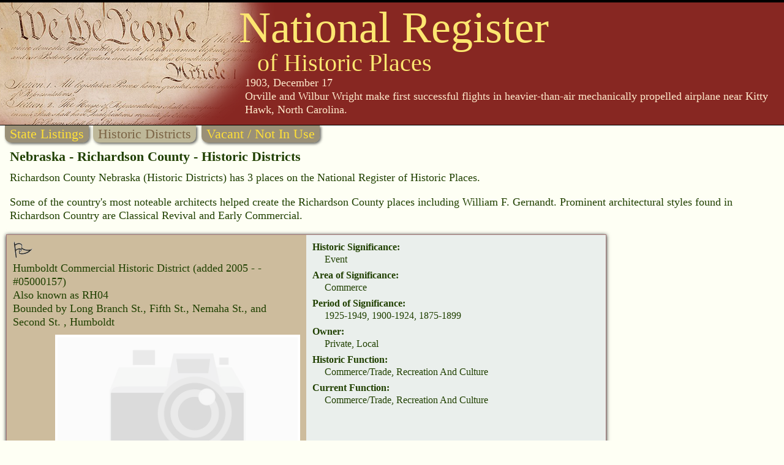

--- FILE ---
content_type: text/html
request_url: https://nationalregisterofhistoricplaces.com/ne/richardson/districts.html
body_size: 3930
content:

<!DOCTYPE HTML>
<html>
<head>
<meta http-equiv="Content-Type" content="text/html; charset=UTF-8" />

<meta name="viewport" content="width=device-width, initial-scale=1">
<link rel="stylesheet" type="text/css" media="all" href="/assets/style.css" />


<link rel="canonical" href="https://nationalregisterofhistoricplaces.com/ne/richardson/districts.html"/>
<link rel="stylesheet" type="text/css" media="all" href="/assets/map.css" />
<script src="/assets/raphael.min.js"></script>
<script src="/maps/settings.js"></script>
<script src="/maps/paths.js"></script>
<script src="/maps/map.js"></script>


<meta name="resource-type" value="document">

<meta name="description" content=".">
<meta name="keywords" content="William F. Gernandt">
<meta property="og:image" content="https://upload.wikimedia.org/wikipedia/commons/thumb/2/23/Richardson_County%2C_Nebraska_courthouse_from_E.JPG/300px-Richardson_County%2C_Nebraska_courthouse_from_E.JPG"/>
<title>National Register of Historic Places - Nebraska (NE), Richardson County</title>



<script data-ad-client="ca-pub-1429500017399462" async src="https://pagead2.googlesyndication.com/pagead/js/adsbygoogle.js"></script>

<script src="https://nationalregisterofhistoricplaces.com/assets/lazyload.min.js"></script>


<!-- Google tag (gtag.js) -->
<script async src="https://www.googletagmanager.com/gtag/js?id=G-29VPB0882X"></script>
<script>
  window.dataLayer = window.dataLayer || [];
  function gtag(){dataLayer.push(arguments);}
  gtag('js', new Date());
  gtag('config', 'G-29VPB0882X');
</script>



</head>
<body>

<div id="header">

<a href="https://nationalregisterofhistoricplaces.com"><img id="wethepeople" src="/nr-images/Constitution_of_the_United_States_upper_left_corner.png" title="National Register of Historic Places"></a>

<div id="logo1">National Register</div>
<div id="logo2">of Historic Places</div>


		<div id="zquote">1903, December 17<br>Orville and Wilbur Wright make first successful flights in heavier-than-air mechanically propelled airplane near Kitty Hawk, North Carolina.</div>
	

<div style="background-color:rgb(135, 39, 34);height:3px;bottom:1px;position:relative;"></div>
</div>
<a href="state.html"><div id="topmenuleft" class="topmenu menuon">State Listings</div></a>

<div class="topmenu menuoff">Historic Districts</div>

<a href="vacant.html">
<a href="vacant.html"><div class="topmenu menuon">Vacant / Not In Use</div>
</a>


<div id="topText">Nebraska - Richardson County - Historic Districts</div>

<div id="introText">Richardson County Nebraska (Historic Districts)  has 3 places on the National Register of Historic Places. <p>Some of the country's most noteable architects helped create the Richardson County places including William F. Gernandt. Prominent architectural styles found in Richardson Country are Classical Revival and  Early Commercial. </div>



<div class="listing">

<div class="listheader">
<img src="/nr-images/flag.gif" width="33" height="28">

<div class="listname">Humboldt Commercial Historic District                                                                                   </b>

<span class="added">(added 2005 -  - #05000157)</span>
</div>

<div class="listaka">Also known as RH04</div>

<div class="listaddress">Bounded by Long Branch St., Fifth St., Nemaha St., and Second St.                                                       , Humboldt
</div>

<div class="photoBox comingSoon"><img class="photoBoxImage noPhoto" src="/nr-images/comingsoon.jpg"><div class="photoCredit">send us a photo to share</div></div>


<div style="clear:both;"></div>
</div><!-- listheader end -->




<div class="listattrib">


<div class="anattrib"><div class="attrib">Historic Significance:</div>
<div class="attribT">Event</div></div>

<div class="anattrib"><div class="attrib">Area of Significance:</div>
<div class="attribT">Commerce</div></div>

<div class="anattrib"><div class="attrib">Period of Significance:</div>
<div class="attribT">1925-1949, 1900-1924, 1875-1899</div></div>

<div class="anattrib"><div class="attrib">Owner:</div>
<div class="attribT">Private, Local</div></div>

<div class="anattrib"><div class="attrib">Historic Function:</div>
<div class="attribT">Commerce/Trade, Recreation And Culture</div></div>

<div class="anattrib"><div class="attrib">Current Function:</div>
<div class="attribT">Commerce/Trade, Recreation And Culture</div></div>





</div><!-- listattrib end -->
</div><!-- listing end -->



<div class="listing">

<div class="listheader">
<img src="/nr-images/flag.gif" width="33" height="28">

<div class="listname">Humboldt Commercial Historic District                                                                                   </b>

<span class="added">(added 2005 -  - #05000999)</span>
</div>

<div class="listaka">Also known as RH04-026-031; 033-036; 039; 041; 141-145; 147-158</div>

<div class="listaddress">W Square of 4th St. to E Square, to 3rd St.                                                                             , Humboldt
</div>

<div class="photoBox"><img class="photoBoxImage lazyload" data-src="https://upload.wikimedia.org/wikipedia/commons/thumb/e/e0/Humboldt%2C_Nebraska_park_bandstand_from_ESE_1.JPG/800px-Humboldt%2C_Nebraska_park_bandstand_from_ESE_1.JPG" src="/nr-images/3x3.gif"><div class="photoCredit"><a href="https://commons.wikimedia.org/wiki/File:Humboldt,_Nebraska_park_bandstand_from_ESE_1.JPG">Ammodramus</a>, CC0, via Wikimedia Commons</div></div>


<div style="clear:both;"></div>
</div><!-- listheader end -->




<div class="listattrib">


<div class="anattrib"><div class="attrib">Historic Significance:</div>
<div class="attribT">Event</div></div>

<div class="anattrib"><div class="attrib">Area of Significance:</div>
<div class="attribT">Commerce</div></div>

<div class="anattrib"><div class="attrib">Period of Significance:</div>
<div class="attribT">1925-1949, 1900-1924, 1875-1899</div></div>

<div class="anattrib"><div class="attrib">Owner:</div>
<div class="attribT">Local, Private</div></div>

<div class="anattrib"><div class="attrib">Historic Function:</div>
<div class="attribT">Commerce/Trade, Domestic, Recreation And Culture, Social</div></div>

<div class="anattrib"><div class="attrib">Historic Sub-function:</div>
<div class="attribT">Auditorium, Business, Department Store, Financial Institution, Meeting Hall, Single Dwelling, Specialty Store</div></div>

<div class="anattrib"><div class="attrib">Current Function:</div>
<div class="attribT">Commerce/Trade, Domestic, Recreation And Culture, Social</div></div>

<div class="anattrib"><div class="attrib">Current Sub-function:</div>
<div class="attribT">Auditorium, Business, Department Store, Meeting Hall, Outdoor Recreation, Single Dwelling, Specialty Store</div></div>





</div><!-- listattrib end -->
</div><!-- listing end -->



<div class="listing">

<div class="listheader">
<img src="/nr-images/flag.gif" width="33" height="28">

<div class="listname">Richardson County Courthouse                                                                                            </b>

<span class="added">(added 1990 -  - #90000965)</span>
</div>

<div class="listaka">Also known as RH03-069</div>

<div class="listaddress">Courthouse Sq.                                                                                                          , Falls City
</div>

<div class="photoBox"><img class="photoBoxImage lazyload" data-src="https://upload.wikimedia.org/wikipedia/commons/thumb/2/23/Richardson_County%2C_Nebraska_courthouse_from_E.JPG/800px-Richardson_County%2C_Nebraska_courthouse_from_E.JPG" src="/nr-images/3x3.gif"><div class="photoCredit"><a href="https://commons.wikimedia.org/wiki/File:Richardson_County,_Nebraska_courthouse_from_E.JPG">Ammodramus</a>, Public domain, via Wikimedia Commons</div></div>


<div style="clear:both;"></div>
</div><!-- listheader end -->




<div class="listattrib">


<div class="anattrib"><div class="attrib">Historic Significance:</div>
<div class="attribT">Architecture/Engineering, Event</div></div>

<div class="anattrib"><div class="attrib">Architect, builder, or engineer:</div>
<div class="attribT">Gernandt,William F.</div></div>

<div class="anattrib"><div class="attrib">Architectural Style:</div>
<div class="attribT">Classical Revival</div></div>

<div class="anattrib"><div class="attrib">Area of Significance:</div>
<div class="attribT">Politics/Government, Architecture</div></div>

<div class="anattrib"><div class="attrib">Period of Significance:</div>
<div class="attribT">1925-1949, 1900-1924</div></div>

<div class="anattrib"><div class="attrib">Owner:</div>
<div class="attribT">Local</div></div>

<div class="anattrib"><div class="attrib">Historic Function:</div>
<div class="attribT">Government</div></div>

<div class="anattrib"><div class="attrib">Historic Sub-function:</div>
<div class="attribT">Courthouse</div></div>

<div class="anattrib"><div class="attrib">Current Function:</div>
<div class="attribT">Government</div></div>

<div class="anattrib"><div class="attrib">Current Sub-function:</div>
<div class="attribT">Courthouse</div></div>





</div><!-- listattrib end -->
</div><!-- listing end -->



<div class="return2top">
<a href="#top"><img src="/nr-images/up.gif" width="13" height="27" border="0" align="middle"></a> <a href="#top">Return to Top</a>
</div>



<div id="selectCounty">


<b>Select a Different Nebraska County</b> (<a href="/ne/districts.html">map</a>) 
<div class="county"><a href="/ne/adams/districts.html">Adams</a></div><div class="county"><a href="/ne/antelope/districts.html">Antelope</a></div><div class="county"><a href="/ne/arthur/districts.html">Arthur</a></div><div class="county"><a href="/ne/banner/districts.html">Banner</a></div><div class="county"><a href="/ne/box+butte/districts.html">Box&#160;Butte</a></div><div class="county"><a href="/ne/boyd/districts.html">Boyd</a></div><div class="county"><a href="/ne/buffalo/districts.html">Buffalo</a></div><div class="county"><a href="/ne/burt/districts.html">Burt</a></div><div class="county"><a href="/ne/butler/districts.html">Butler</a></div><div class="county"><a href="/ne/cass/districts.html">Cass</a></div><div class="county"><a href="/ne/cedar/districts.html">Cedar</a></div><div class="county"><a href="/ne/chase/districts.html">Chase</a></div><div class="county"><a href="/ne/cherry/districts.html">Cherry</a></div><div class="county"><a href="/ne/cheyenne/districts.html">Cheyenne</a></div><div class="county"><a href="/ne/custer/districts.html">Custer</a></div><div class="county"><a href="/ne/dawes/districts.html">Dawes</a></div><div class="county"><a href="/ne/dawson/districts.html">Dawson</a></div><div class="county"><a href="/ne/dixon/districts.html">Dixon</a></div><div class="county"><a href="/ne/dodge/districts.html">Dodge</a></div><div class="county"><a href="/ne/douglas/districts.html">Douglas</a></div><div class="county"><a href="/ne/dundy/districts.html">Dundy</a></div><div class="county"><a href="/ne/fillmore/districts.html">Fillmore</a></div><div class="county"><a href="/ne/gage/districts.html">Gage</a></div><div class="county"><a href="/ne/garden/districts.html">Garden</a></div><div class="county"><a href="/ne/garfield/districts.html">Garfield</a></div><div class="county"><a href="/ne/greeley/districts.html">Greeley</a></div><div class="county"><a href="/ne/hall/districts.html">Hall</a></div><div class="county"><a href="/ne/hamilton/districts.html">Hamilton</a></div><div class="county"><a href="/ne/hooker/districts.html">Hooker</a></div><div class="county"><a href="/ne/howard/districts.html">Howard</a></div><div class="county"><a href="/ne/jefferson/districts.html">Jefferson</a></div><div class="county"><a href="/ne/johnson/districts.html">Johnson</a></div><div class="county"><a href="/ne/kearney/districts.html">Kearney</a></div><div class="county"><a href="/ne/knox/districts.html">Knox</a></div><div class="county"><a href="/ne/lancaster/districts.html">Lancaster</a></div><div class="county"><a href="/ne/lincoln/districts.html">Lincoln</a></div><div class="county"><a href="/ne/merrick/districts.html">Merrick</a></div><div class="county"><a href="/ne/morrill/districts.html">Morrill</a></div><div class="county"><a href="/ne/nance/districts.html">Nance</a></div><div class="county"><a href="/ne/nemaha/districts.html">Nemaha</a></div><div class="county"><a href="/ne/nuckolls/districts.html">Nuckolls</a></div><div class="county"><a href="/ne/otoe/districts.html">Otoe</a></div><div class="county"><a href="/ne/pawnee/districts.html">Pawnee</a></div><div class="county"><a href="/ne/perkins/districts.html">Perkins</a></div><div class="county"><a href="/ne/platte/districts.html">Platte</a></div><div class="county">Richardson</div><div class="county"><a href="/ne/saline/districts.html">Saline</a></div><div class="county"><a href="/ne/sarpy/districts.html">Sarpy</a></div><div class="county"><a href="/ne/saunders/districts.html">Saunders</a></div><div class="county"><a href="/ne/seward/districts.html">Seward</a></div><div class="county"><a href="/ne/sheridan/districts.html">Sheridan</a></div><div class="county"><a href="/ne/sioux/districts.html">Sioux</a></div><div class="county"><a href="/ne/thomas/districts.html">Thomas</a></div><div class="county"><a href="/ne/valley/districts.html">Valley</a></div><div class="county"><a href="/ne/washington/districts.html">Washington</a></div><div class="county"><a href="/ne/wayne/districts.html">Wayne</a></div><div class="county"><a href="/ne/webster/districts.html">Webster</a></div><div class="county"><a href="/ne/wheeler/districts.html">Wheeler</a></div>

</div>

<img class="bar" src="/nr-images/bar1.gif">

<div id="selectState">


<b>Select a Different State</b> (<a href="/districts.html">map</a>) 
<div class="county"><a href="/al/districts.html">Alabama</a></div><div class="county"><a href="/ak/districts.html">Alaska</a></div><div class="county"><a href="/az/districts.html">Arizona</a></div><div class="county"><a href="/ar/districts.html">Arkansas</a></div><div class="county"><a href="/ca/districts.html">California</a></div><div class="county"><a href="/co/districts.html">Colorado</a></div><div class="county"><a href="/ct/districts.html">Connecticut</a></div><div class="county"><a href="/de/districts.html">Delaware</a></div><div class="county"><a href="/dc/districts.html">District&#160;Of&#160;Columbia</a></div><div class="county"><a href="/fl/districts.html">Florida</a></div><div class="county"><a href="/ga/districts.html">Georgia</a></div><div class="county"><a href="/hi/districts.html">Hawaii</a></div><div class="county"><a href="/id/districts.html">Idaho</a></div><div class="county"><a href="/il/districts.html">Illinois</a></div><div class="county"><a href="/in/districts.html">Indiana</a></div><div class="county"><a href="/ia/districts.html">Iowa</a></div><div class="county"><a href="/ks/districts.html">Kansas</a></div><div class="county"><a href="/ky/districts.html">Kentucky</a></div><div class="county"><a href="/la/districts.html">Louisiana</a></div><div class="county"><a href="/me/districts.html">Maine</a></div><div class="county"><a href="/md/districts.html">Maryland</a></div><div class="county"><a href="/ma/districts.html">Massachusetts</a></div><div class="county"><a href="/mi/districts.html">Michigan</a></div><div class="county"><a href="/mn/districts.html">Minnesota</a></div><div class="county"><a href="/ms/districts.html">Mississippi</a></div><div class="county"><a href="/mo/districts.html">Missouri</a></div><div class="county"><a href="/mt/districts.html">Montana</a></div><div class="county">Nebraska</div><div class="county"><a href="/nv/districts.html">Nevada</a></div><div class="county"><a href="/nh/districts.html">New&#160;Hampshire</a></div><div class="county"><a href="/nj/districts.html">New&#160;Jersey</a></div><div class="county"><a href="/nm/districts.html">New&#160;Mexico</a></div><div class="county"><a href="/ny/districts.html">New&#160;York</a></div><div class="county"><a href="/nc/districts.html">North&#160;Carolina</a></div><div class="county"><a href="/nd/districts.html">North&#160;Dakota</a></div><div class="county"><a href="/oh/districts.html">Ohio</a></div><div class="county"><a href="/ok/districts.html">Oklahoma</a></div><div class="county"><a href="/or/districts.html">Oregon</a></div><div class="county"><a href="/pa/districts.html">Pennsylvania</a></div><div class="county"><a href="/ri/districts.html">Rhode&#160;Island</a></div><div class="county"><a href="/sc/districts.html">South&#160;Carolina</a></div><div class="county"><a href="/sd/districts.html">South&#160;Dakota</a></div><div class="county"><a href="/tn/districts.html">Tennessee</a></div><div class="county"><a href="/tx/districts.html">Texas</a></div><div class="county"><a href="/ut/districts.html">Utah</a></div><div class="county"><a href="/vt/districts.html">Vermont</a></div><div class="county"><a href="/va/districts.html">Virginia</a></div><div class="county"><a href="/wa/districts.html">Washington</a></div><div class="county"><a href="/wv/districts.html">West&#160;Virginia</a></div><div class="county"><a href="/wi/districts.html">Wisconsin</a></div><div class="county"><a href="/wy/districts.html">Wyoming</a></div>
</div>

<img class="bar" src="/nr-images/bar.gif">



<div class="return2home">

  <a href="/welcome.html">Return to Home Page</a>

</div>





<div style="clear:both;"></div>

<div id="footer">
<div style="background-color:#cc5906;height:3px;"></div>

<div id="footerLeft">

<div style="padding:20px 0 0 10px;font-size:.92em;line-height:1em;color:#e1df6b;">
<a style="text-decoration:none;color: unset;" href="https://nationalregisterofhistoricplaces.com">nationalregisterofhistoricplaces.com</a>
</div>

</div>

<div id="footerRight">
<a href="/faq.html">Frequently Ask Questions</a> | <a href="/forms.html"><font face="arial" color="F1D366">Register Forms</font></a>&nbsp;&nbsp;&nbsp;<br><a href="/adv.html">Add Link</a>  | <a href="/adv.html">Enhanced Listings</a> | <a href="/contact.html">Contact Us</a>&nbsp;&nbsp;&nbsp;<br><br></td>
</div>

<div style="clear:both;"></div>
</div>

<script>
lazyload();
</script>


<script defer src="https://static.cloudflareinsights.com/beacon.min.js/vcd15cbe7772f49c399c6a5babf22c1241717689176015" integrity="sha512-ZpsOmlRQV6y907TI0dKBHq9Md29nnaEIPlkf84rnaERnq6zvWvPUqr2ft8M1aS28oN72PdrCzSjY4U6VaAw1EQ==" data-cf-beacon='{"version":"2024.11.0","token":"a84814e0fca2407a90da2d85b47b5387","r":1,"server_timing":{"name":{"cfCacheStatus":true,"cfEdge":true,"cfExtPri":true,"cfL4":true,"cfOrigin":true,"cfSpeedBrain":true},"location_startswith":null}}' crossorigin="anonymous"></script>
</body></html>


--- FILE ---
content_type: text/html; charset=utf-8
request_url: https://www.google.com/recaptcha/api2/aframe
body_size: 248
content:
<!DOCTYPE HTML><html><head><meta http-equiv="content-type" content="text/html; charset=UTF-8"></head><body><script nonce="bc7MI_U2tk0Zp1u7D2XCxA">/** Anti-fraud and anti-abuse applications only. See google.com/recaptcha */ try{var clients={'sodar':'https://pagead2.googlesyndication.com/pagead/sodar?'};window.addEventListener("message",function(a){try{if(a.source===window.parent){var b=JSON.parse(a.data);var c=clients[b['id']];if(c){var d=document.createElement('img');d.src=c+b['params']+'&rc='+(localStorage.getItem("rc::a")?sessionStorage.getItem("rc::b"):"");window.document.body.appendChild(d);sessionStorage.setItem("rc::e",parseInt(sessionStorage.getItem("rc::e")||0)+1);localStorage.setItem("rc::h",'1768815556513');}}}catch(b){}});window.parent.postMessage("_grecaptcha_ready", "*");}catch(b){}</script></body></html>